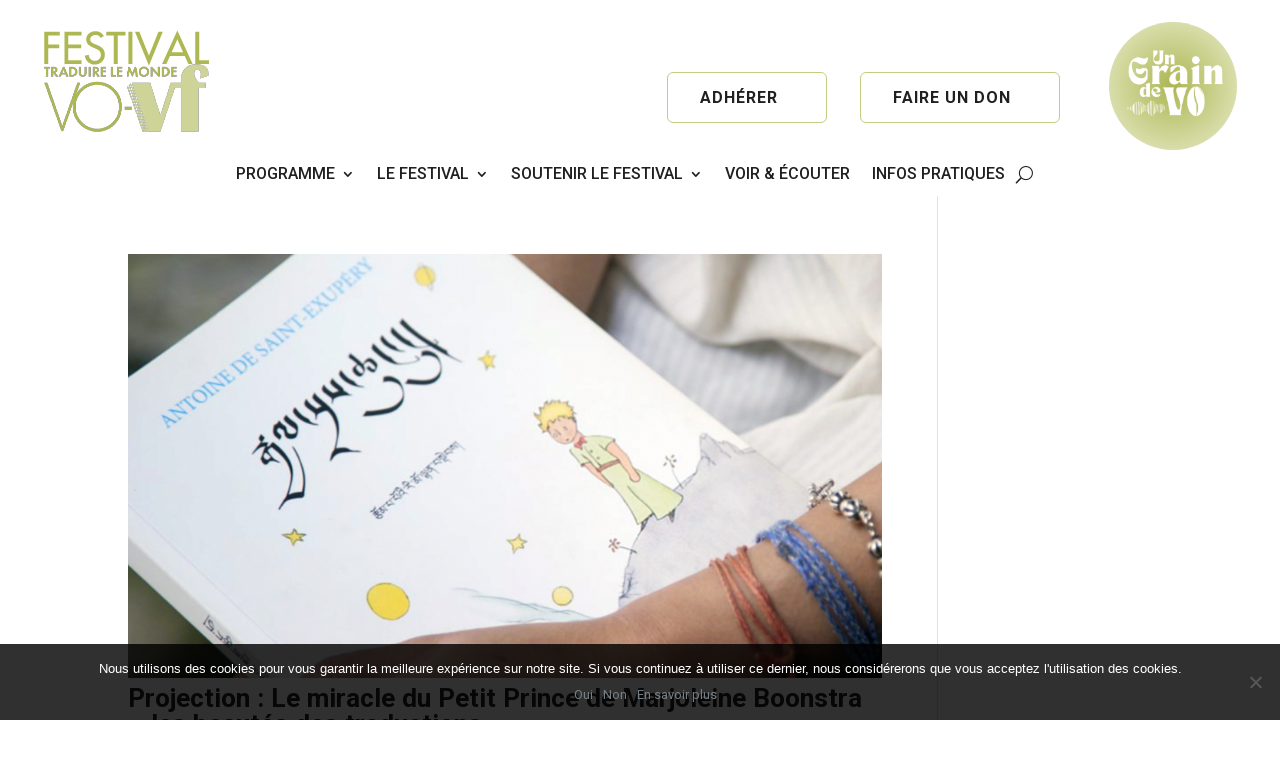

--- FILE ---
content_type: text/css
request_url: https://www.festivalvo-vf.com/wp-content/plugins/jquery-hover-footnotes/footnote-voodoo.css?ver=6.8.3
body_size: 379
content:
/* floating footnote div
This will be loaded on EVERY page, and its difficult to get around this 
in wordpress. So its better if you paste this into your template's css
and then disable the "enque css" line in the php file...
---just remember that you must do it again if you change templates!---
 */

/* Style The hover popup  */
#footnotediv {
	max-width: 50%;
	position:absolute;
	background-color:white;
	padding:3px;
	padding-left:12px;
	padding-right:12px;
	border:1px solid #CDBBB5;
	box-shadow:#555 0 0 10px;
	-webkit-box-shadow:#555 0 0 10px;
	-moz-box-shadow:0 0 10px #555;
	z-index:99;
}




/* Style Reference Marks  */
.fn-ref-mark {
	/*  font-size: 80%;
       vertical-align: super;  has tendancy of skewing line spacing.  fix? */
	}

/* Style Footnote Heading Title  */
#fn-heading {
	font-weight: bold;
	}

/* Style Footnote Text  */
.fn-text {
	text-decoration:none;
	}

/* If you want to style just the back link
 after the footnote text   */
a.fn-text {
	border-bottom:none;
}

/* If you use an image as a footnote
 text backlink   */
a.fn-text img {
	margin:0;
	padding:0;
	border:0;
}

--- FILE ---
content_type: application/javascript
request_url: https://www.festivalvo-vf.com/wp-content/plugins/jquery-hover-footnotes/footnote-voodoo.js?ver=6.8.3
body_size: 972
content:
// this script requires jQuery
jQuery(document).ready(function() {
    Footnotes.setup();
});

var Footnotes = {
    footnotetimeout: false,
    setup: function() {
        var footnotelinks = jQuery("a[class='fn-ref-mark']")
        
        footnotelinks.unbind('mouseover',Footnotes.footnoteover);
        footnotelinks.unbind('mouseout',Footnotes.footnoteoout);
        
        footnotelinks.bind('mouseover',Footnotes.footnoteover);
        footnotelinks.bind('mouseout',Footnotes.footnoteoout);
    },
    footnoteover: function() {
        clearTimeout(Footnotes.footnotetimeout);
        jQuery('#footnotediv').stop();
        jQuery('#footnotediv').remove();
        
	 //old way doesn't work in wordpress, since wp adds the whole URL to href anchors
	 // so we must use the next lines to strip off the anchor name to set the id.
	 var hash = this.href.split( '#' ); // Get the ID for the footnote
	 id = hash.pop( ); 			// now the hash is the ID
        id = decodeURI(id);			// in case our id is an ansi char


        var position = jQuery(this).offset();
    
        var div = jQuery(document.createElement('div'));
        div.attr('id','footnotediv');
        div.bind('mouseover',Footnotes.divover);
        div.bind('mouseout',Footnotes.footnoteoout);

        var el = document.getElementById(id);
        div.html(jQuery(el).html());
     
        jQuery(document.body).append(div);

	 // logic to decide how big to make div's and whether to add scroll bars
	 var width = (div.width()>'450') ? '450px' : '';
	 if (div.height() > '110') {
  	   var height = 'auto';
	   var flowy = 'auto'; 
  	 }
	 else {
	   //alert(div.height());
	   var height = '';
	   var flowy = 'hidden';
	 }

	 // if chrome, we need to deactivate opacity because of a scrollbar opacity saturation bug #24524
	 var opaq = (/chrome/.test( navigator.userAgent.toLowerCase())) ? '1.0' : '0.85' ;

        div.css({
            position:'absolute',
	     overflow:flowy,
            width:width,
	     height:height,
            opacity:opaq
        });

        jQuery(document.body).append(div);

	 // logic to assure popup doesnt extend off the browser window side or bottom
        var left = position.left;
	 var width = (width=='') ? div.width() : 400;      //if tiny, adjust placement
        if(left + width + 30  > jQuery(window).width() + jQuery(window).scrollLeft()) 
            left = jQuery(window).width() - width - 60 + jQuery(window).scrollLeft();
        var top = position.top+20;
        if(top + div.height() > jQuery(window).height() + jQuery(window).scrollTop())
            top = position.top - div.height() - 15;
        div.css({
            left:left,
            top:top
        });
    },
    // controls the disappearance animation of the popup window
    //.animate( properties, [ duration ], [ easing ], [ complete ])
    footnoteoout: function() {
        Footnotes.footnotetimeout = setTimeout(function() {
            jQuery('#footnotediv').animate({
                opacity: 0
            }, 600, function() {
                jQuery('#footnotediv').remove();
            });
        },100);
    },
    //this sweet little function lets you modify the popup once the cursor enters it
    //so lets change the opacity when we hover over it.
    divover: function() {
        clearTimeout(Footnotes.footnotetimeout);
        jQuery('#footnotediv').stop();
        jQuery('#footnotediv').css({
                opacity: 1.0
        });
    }
}
